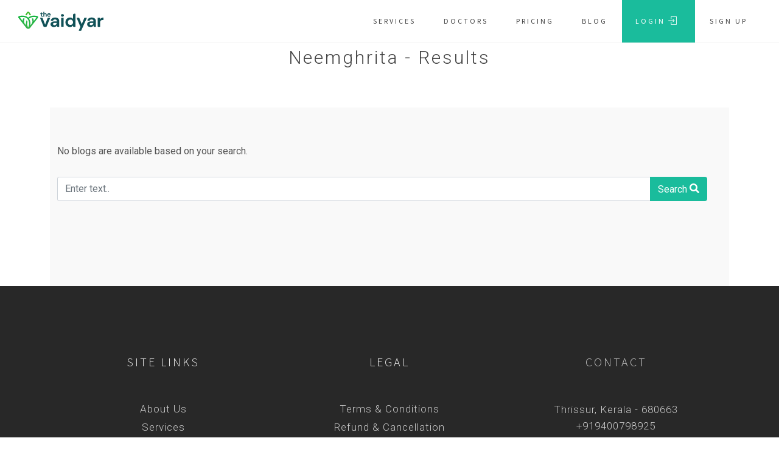

--- FILE ---
content_type: text/html;charset=UTF-8
request_url: https://thevaidyar.com/ayurveda/tag/NeemGhrita
body_size: 8845
content:
<!DOCTYPE html> <html dir="ltr" lang="en-US"> <head> <meta http-equiv="content-type" content="text/html; charset=utf-8" /> <meta name="author" content="thevaidar" /> <title>NeemGhrita Search Results | Ayurveda Online Consultation and Appointments - thevaidyar.com</title> <meta name="description" content="Ayurveda doctors and experts from Kerala providing health guidance to improve your life and health."/> <meta name="k1" content="Ayurveda"/> <meta name="k2" content="Vaidya"/> <meta name="k3" content="Consultation"/> <meta name="k4" content="Kerala"/> <!-- Stylesheets ============================================= --> <link href="https://fonts.googleapis.com/css?family=Source+Sans+Pro:300,400,600,700|Roboto:300,400,500,700&display=swap" rel="stylesheet" type="text/css" /> <link rel="stylesheet" href="/css-092021/bootstrap.css" type="text/css" /> <link rel="stylesheet" href="/css-092021/style.css" type="text/css" /> <!-- One Page Module Specific Stylesheet --> <link rel="stylesheet" href="/one-page/onepage.css" type="text/css" /> <!-- / --> <link rel="stylesheet" href="/css-092021/dark.css" type="text/css" /> <link rel="stylesheet" href="/css-092021/font-icons.css" type="text/css" /> <link rel="stylesheet" href="/one-page/css/et-line.css" type="text/css" /> <link rel="stylesheet" href="/css-092021/animate.css" type="text/css" /> <link rel="stylesheet" href="/css-092021/magnific-popup.css" type="text/css" /> <link rel="stylesheet" href="/one-page/css/fonts.css" type="text/css" /> <link rel="stylesheet" href="/css-092021/custom.css" type="text/css" /> <meta name="viewport" content="width=device-width, initial-scale=1" /> <style> body:not(.device-xs) .price-block:first-child { border-top-left-radius: 6px; border-bottom-left-radius: 6px; } body:not(.device-xs) .price-block:last-child { border-top-right-radius: 6px; border-bottom-right-radius: 6px; border-left: 1px solid #EEE; } .price-block-wrap { border-radius: 6px; box-shadow: 0 10px 40px rgba(14,72,119, 0.2); } #op-plan-subscription-from button, #op-plan-subscription-from input { border-radius: 6px; } .price-block { background-color: #FFF; transition: all .3s ease; } .price-block:hover, .price-block.checked { background-color: #F8F9FA; } .op-plan-subscription-from-processing .form-process { display: block; top: 0; left: 0; cursor: default; } .price-tenure { font-size: 16px; color: #AAA !important; text-transform: none; font-weight: 400; } </style> </head> <body class="stretched" data-loader="11" data-loader-color="#543456"> <!-- Document Wrapper ============================================= --> <div id="wrapper" class="clearfix"> <!-- Header============================================= --> <header id="header" class="full-header transparent-header border-full-header header-size-custom" data-sticky-shrink="false"> <div id="header-wrap"> <div class="container"> <div class="header-row"> <!-- Logo ============================================= --> <div id="logo"> <a href="/" class="standard-logo" data-dark-logo="/images-092021/logo-dark.svg"><img src="/images-092021/logo.svg" alt="Online Consultation & Health Advice From Kerala Doctors"></a> <a href="/" class="retina-logo" data-dark-logo="/images-092021/logo-dark@2x.svg"><img src="/images-092021/logo@2x.svg" alt="Online Consultation & Health Advice From Kerala Doctors"></a> </div><!-- #logo end --> <div id="primary-menu-trigger"> <svg class="svg-trigger" viewBox="0 0 100 100"><path d="m 30,33 h 40 c 3.722839,0 7.5,3.126468 7.5,8.578427 0,5.451959 -2.727029,8.421573 -7.5,8.421573 h -20"></path><path d="m 30,50 h 40"></path><path d="m 70,67 h -40 c 0,0 -7.5,-0.802118 -7.5,-8.365747 0,-7.563629 7.5,-8.634253 7.5,-8.634253 h 20"></path></svg> </div> <!-- Primary Navigation ============================================= --> <nav class="primary-menu"> <ul class="one-page-menu menu-container" data-easing="easeInOutExpo" data-speed="1250" data-offset="65"> <!-- <li class="menu-item"> <a href="/ayurveda/marketplace" class="menu-link" ><div>SHOP</div></a> </li> --> <li class="menu-item"> <a href="/service/online-consultation" class="menu-link" ><div>SERVICES</div></a> </li> <li class="menu-item"> <a href="/doctors/all-specialists" class="menu-link" ><div>DOCTORS</div></a> </li> <li class="menu-item"> <a href="/service/pricing" class="menu-link" ><div>PRICING</div></a> </li> <li class="menu-item"> <a href="/blogs/index-page" class="menu-link" ><div>BLOG</div></a> </li> <li class="menu-item"> <a href="/login" class="menu-link" style="background-color: #1ABC9C;color:#ffffff">Login <i class="icon-line2-login"></i></a> </li> <li class="menu-item"> <a href="/signup" class="menu-link" ><div>Sign Up</div></a> </li> </ul> </nav><!-- #primary-menu end --> </div> </div> </div> <div class="header-wrap-clone"></div> </header><!-- #header end --> <!-- Start the content --> <div class="container"> <h2 class="text-center fw-light ls3 font-body">Neemghrita - Results</h2> <div class="section mb-0"> <div class="container clearfix"> <div class="row posts-md mt-0 col-mb-50 mb-0"> <p>No blogs are available based on your search.</p> <div class="row posts-md mt-0 col-mb-50 mb-0"> <form id="top-search-form" action="/blogs/search/user-search-content" method="post"> <div class="input-group"> <input type="text" class="form-control" name="q" value="" placeholder="Enter text.." autocomplete="off" maxlength="40"> <button type="submit" class="btn btn-xs btn-hover-fill" style="background-color: #1ABC9C;color:#ffffff">Search <i class="icon-search"></i></button> </div> </form> </div> </div> </div> </div> </div> <!-- End the content --> <!-- Footer ============================================= --> <footer id="footer" class="dark border-0"> <div class="container center"> <div class="footer-widgets-wrap"> <div class="row mx-auto clearfix"> <div class="col-md-4"> <div class="widget clearfix"> <h4>Site Links</h4> <ul class="list-unstyled footer-site-links mb-0"> <li><a href="/about-us">About Us</a></li> <li><a href="/service/online-consultation">Services</a></li> <li><a href="/blogs/index-page">Blogs</a></li> <li><a href="/service/pricing">Pricing</a></li> <li><a href="/careers">Careers</a></li> <li><a href="/contact-us">Contact Us</a></li> </ul> </div> </div> <div class="col-md-4"> <div class="widget clearfix"> <h4>Legal</h4> <ul class="list-unstyled footer-site-links mb-0"> <li><a href="/terms-and-condition">Terms & Conditions</a></li> <li><a href="/refund-and-cancellation">Refund & Cancellation</a></li> <li><a href="/privacy">Privacy</a></li> </ul> </div> </div> <div class="col-md-4"> <div class="widget clearfix"> <h4><a href="/contact-us" target="_blank">Contact</a></h4> <p class="lead">Thrissur, Kerala - 680663<br/>+919400798925<br/><br/>info@thevaidyar.com<br/>thevaidyar@gmail.com<br/><a href="/contact-us" target="_blank">more info...</a></p> <div class="center topmargin-sm"> <a href="https://www.facebook.com/Thevaidyar" target="_blank" class="social-icon inline-block border-0 si-small si-facebook" title="Facebook"> <i class="icon-facebook"></i> <i class="icon-facebook"></i> </a> <a href="https://twitter.com/thevaidyar" target="_blank" class="social-icon inline-block border-0 si-small si-twitter" title="Twitter"> <i class="icon-twitter"></i> <i class="icon-twitter"></i> </a> <a href="https://www.instagram.com/thevaidyar" target="_blank" class="social-icon inline-block border-0 si-small si-instagram" title="Instagram"> <i class="icon-line-instagram"></i> <i class="icon-line-instagram"></i> </a> <a href="https://in.pinterest.com/thevaidyar/" target="_blank" class="social-icon inline-block border-0 si-small si-pinterest" title="Pinterest"> <i class="icon-pinterest"></i> <i class="icon-pinterest"></i> </a> <a href="https://www.youtube.com/thevaidyar" target="_blank" class="social-icon inline-block border-0 si-small si-pinterest" title="youtube"> <i class="icon-youtube"></i> <i class="icon-youtube"></i> </a> </div> </div> </div> </div> </div> </div> <div id="copyrights"> <div class="container center clearfix" style="color:#ffffff"> Copyrights <a href="http://www.elcanos.com" target="_blank">elcanos tech Pvt Ltd</a> 2026 | All Rights Reserved </div> </div> </footer><!-- #footer end --> <!-- Global site tag (gtag.js) - Google Analytics --> <script async src="https://www.googletagmanager.com/gtag/js?id=UA-170088629-1"></script> <script> window.dataLayer = window.dataLayer || []; function gtag(){dataLayer.push(arguments);} gtag('js', new Date()); gtag('config', 'UA-170088629-1'); </script> </div><!-- #wrapper end --> <!-- Go To Top ============================================= --> <div id="gotoTop" class="icon-angle-up"></div> <!-- JavaScripts ============================================= --> <script src="/js-092021/jquery.js"></script> <script src="/js-092021/plugins.min.js"></script> <!-- Footer Scripts ============================================= --> <script src="/js-092021/functions.js"></script> </body> </html>

--- FILE ---
content_type: text/css
request_url: https://thevaidyar.com/one-page/onepage.css
body_size: 15347
content:
/* ----------------------------------------------------------------
	CSS Specific to the One Page Module

	Some of the CSS Codes have been modified from the Original
	style.css File to match the Minimal Styling of this Module

	Version: 6.4.2
-----------------------------------------------------------------*/

/* Custom Header Size
-----------------------------------------------------------------*/
.header-size-custom #logo img {
	height: 70px;
}

@media (min-width: 992px) {

	.header-size-custom .header-wrap-clone {
		height: calc( 70px + 1px );
	}

	#header.header-size-custom + .include-header {
		margin-top: calc( -70px - 2px );
	}

	.header-size-custom .menu-container > .menu-item > .menu-link {
		padding-top: 24px;
		padding-bottom: 24px;
	}

}

@media (min-width: 992px) {

	/* ----------------------------------------------------------------------------
		Header
	---------------------------------------------------------------------------- */

	#header.full-header.transparent-header,
	#header.full-header.transparent-header:not(.border-full-header):not(.sticky-header) #header-wrap {
		border-bottom-color: transparent !important;
	}

	#header.full-header:not(.border-full-header):not(.sticky-header) #header-wrap { border-bottom-color: transparent; }

	#header.full-header.transparent-header.border-full-header #header-wrap { border-bottom-color: rgba(0,0,0,0.05); }

	.dark #header.full-header.transparent-header.border-full-header #header-wrap,
	#header.dark.full-header.transparent-header.border-full-header #header-wrap { border-bottom-color: rgba(255,255,255,0.15); }

	#header.full-header #logo { border-right: 0; }

	#header.full-header .primary-menu > .menu-container {
		padding-right: 0;
		margin-right: 0;
		border-right: 0;
	}

	#header.show-on-sticky #header-wrap {
		opacity: 0;
		pointer-events: none;
	}

	#header.show-on-sticky.sticky-header #header-wrap {
		opacity: 1;
		pointer-events: auto;
	}


	/* Sticky Header
	---------------------------------------------------------------------------- */

	#header.sticky-header #header-wrap,
	#header.full-header.border-full-header.sticky-header #header-wrap {
		box-shadow: none;
		border-bottom: 1px solid #F5F5F5 !important;
		-webkit-backface-visibility: hidden;
	}

	.dark #header.sticky-header #header-wrap,
	.dark #header.full-header.border-full-header.sticky-header #header-wrap {
		border-bottom-color: rgba(255,255,255,0.1) !important;
	}


	/* Side Header
	---------------------------------------------------------------------------- */

	.side-header #header-wrap { width: 300px !important; }

	/* Primary Menu
	---------------------------------------------------------------------------- */

	.primary-menu .menu-container .menu-link {
		padding-left: 22px;
		padding-right: 22px;
		font-size: 12px;
		font-weight: 400;
		letter-spacing: 3px;
	}

}


/* Side Panel
---------------------------------------------------------------------------- */

body.side-push-panel.stretched #header .container { right: 0; }

body.side-push-panel.side-panel-open.stretched #header .container { right: 300px; }

body.side-panel-left.side-push-panel.stretched #header .container {
	left: 0;
	right: auto;
}

body.side-panel-left.side-push-panel.side-panel-open.stretched #header .container { left: 300px; }


/* ----------------------------------------------------------------------------
	Page Section
---------------------------------------------------------------------------- */

.page-section { padding: 70px 0; }


/* ----------------------------------------------------------------------------
	Heading Block
---------------------------------------------------------------------------- */

.heading-block h2 {
	font-weight: 500;
	letter-spacing: 3px;
	font-family: 'Roboto', sans-serif;
}


/* ----------------------------------------------------------------------------
	Portfolio Description
---------------------------------------------------------------------------- */

.bg-overlay .portfolio-desc h3 {
	font-size: 22px;
	font-weight: 300;
	text-transform: uppercase;
	letter-spacing: 2px;
}

.bg-overlay .portfolio-desc h3 a {
	color: #333 !important;
	text-shadow: none;
}

.bg-overlay .portfolio-desc span {
	margin-top: 12px;
	text-transform: uppercase;
	font-size: 14px;
	letter-spacing: 1px;
	font-weight: 300;
}

.bg-overlay .portfolio-desc span a {
	color: #999 !important;
	text-shadow: none;
}


/**/

.op-gradient-icon {
	background: rgb(131,58,180);
	background: linear-gradient(90deg, rgba(131,58,180,1) 0%, rgba(253,29,29,1) 50%, rgba(252,176,69,1) 100%);
	-webkit-background-clip: text;
	-webkit-text-fill-color: transparent;
}


/* ----------------------------------------------------------------------------
	Buttons
---------------------------------------------------------------------------- */

.button.button-border {
	font-weight: 400;
	letter-spacing: 2px;
	font-size: 13px;
}

.button.button-border.button-large {
	font-size: 15px;
}

.button.button-border.button-light {
	border-color: #F9F9F9;
	color: #F9F9F9;
}

.button.button-border.button-light:hover {
	background-color: #F9F9F9;
	color: #333;
	text-shadow: none;
}


/* Blog
---------------------------------------------------------------------------- */

.posts-md .entry-title h3 {
	font-size: 1.375rem;
	letter-spacing: 0;
}


/* More Link
---------------------------------------------------------------------------- */

.more-link {
	font-weight: 400;
	border-bottom-width: 1px;
	font-style: normal;
}

.more-link i.icon-angle-right {
	position: relative;
	top: 2px;
	margin-left: 3px;
}


.link-border {
	font-weight: 600;
	border-bottom: 3px solid #1ABC9C;
	-webkit-transition: all .3s ease;
	-o-transition: all .3s ease;
	transition: all .3s ease;
}

.link-border:hover { border-color: #FFF; }


/* ----------------------------------------------------------------------------
	Team & Testimonials
---------------------------------------------------------------------------- */

.team-title h4 {
	font-weight: 600;
	font-size: 17px;
	letter-spacing: 2px;
}

.team-title span {
	font-style: normal;
	color: #999;
	text-transform: uppercase;
	font-size: 14px;
	letter-spacing: 1px;
	margin-top: 2px;
}

.team-social-icons {
	position: absolute;
	width: 100%;
	bottom: 20px;
}

.parallax .fslider * { -webkit-backface-visibility: hidden !important; }

.parallax .fslider .flex-control-paging * { -webkit-backface-visibility: visible !important; }

.parallax .testimonial .testi-content p {
	line-height: 1.6 !important;
	font-size: 24px;
	letter-spacing: 1px;
	font-weight: 300;
	font-family: 'Source Sans Pro', sans-serif;
	font-style: normal;
}

.parallax .testimonial .testi-meta {
	margin-top: 20px;
	font-size: 15px;
	letter-spacing: 2px;
	font-weight: 500;
}

.parallax .testimonial .testi-meta span {
	font-weight: 300;
	font-size: 14px;
	letter-spacing: 1px;
}


/* Border Form Design
---------------------------------------------------------------------------- */

.border-form-control {
	height: 48px;
	padding: 8px 4px;
	font-size: 21px;
	letter-spacing: 1px;
	background-color: transparent !important;
	border-top: transparent;
	border-right: transparent;
	border-left: transparent;
	border-bottom-width: 1px;
	font-family: 'Source Sans Pro', sans-serif;
}

.border-form-control::-moz-placeholder { font-weight: 300; }
.border-form-control:-ms-input-placeholder { font-weight: 300; }
.border-form-control::-webkit-input-placeholder { font-weight: 300; }

textarea.border-form-control {
	resize: none;
	overflow: hidden;
	word-wrap: break-word;
}


/* ----------------------------------------------------------------------------
	Helper CSS Styles
---------------------------------------------------------------------------- */

.font-body { font-family: 'Roboto', sans-serif !important; }

.font-primary { font-family: 'Source Sans Pro', sans-serif !important; }



/* ----------------------------------------------------------------------------
	Footer Widgets
---------------------------------------------------------------------------- */

#footer .widget { padding: 30px 0; }

#footer .widget > h4 {
	margin-bottom: 50px;
	font-size: 20px;
	font-weight: 300;
	letter-spacing: 3px;
	text-transform: uppercase;
}



#footer .widget ul.footer-site-links li {
	margin: 5px 0;
	font-size: 17px;
	letter-spacing: 1px;
	font-weight: 300;
}


#footer .widget .form-control { text-align: center; }

.widget p.lead {
	font-size: 17px;
	letter-spacing: 1px;
	line-height: 1.6;
}


/* ----------------------------------------------------------------------------
	Services Grid
---------------------------------------------------------------------------- */

.grid-border { overflow: hidden; }

.grid-border [class^=col-]:before,
.grid-border [class^=col-]:after {
	content: '';
	position: absolute;
}

.grid-border [class^=col-]:before {
	height: 100%;
	top: 0;
	left: -1px;
	border-left: 1px solid rgba(0,0,0,0.05);
}

.grid-border [class^=col-]:after {
	width: 100%;
	height: 0;
	top: auto;
	left: 0;
	bottom: -1px;
	border-bottom: 1px solid rgba(0,0,0,0.05);
}

.dark .grid-border [class^=col-]:before,
.dark .grid-border [class^=col-]:after { border-color: rgba(255,255,255,0.05); }


/* ----------------------------------------------------------------------------
	One Page Module: Slider Specifics
---------------------------------------------------------------------------- */

.one-page-arrow i {
	-webkit-animation-duration: 1.5s !important;
	animation-duration: 1.5s !important;
}


/* Large One Word in Slider
---------------------------------------------------------------------------- */

.opm-large-word { font-size: 116px; }

.device-md .opm-large-word { font-size: 96px; }

.device-sm .opm-large-word { font-size: 72px; }

.device-xs .opm-large-word { font-size: 54px; }


/* Medium One Word in Slider
---------------------------------------------------------------------------- */

.opm-medium-word { font-size: 96px; }

.device-md .opm-medium-word { font-size: 80px; }

.device-sm .opm-medium-word { font-size: 60px; }

.device-xs .opm-medium-word { font-size: 48px; }


/* Medium Before Heading
---------------------------------------------------------------------------- */

.before-heading.opm-medium {
	font-size: 30px;
	font-style: normal;
	margin: 0 0 0 5px;
	line-height: 1;
	letter-spacing: 12px;
}

.device-md .before-heading.opm-medium { font-size: 22px; }

.device-sm .before-heading.opm-medium { font-size: 18px; }

.device-xs .before-heading.opm-medium { font-size: 14px; }


/* Large Counter in Slider
---------------------------------------------------------------------------- */

.opm-large-counter {
	font-size: 480px;
	color: #F2F2F2;
	line-height: 1;
}

.device-md .opm-large-counter { font-size: 360px; }

.device-sm .opm-large-counter { font-size: 220px; }

.device-xs .opm-large-counter { font-size: 150px; }


/* Slider Grid Blocks
---------------------------------------------------------------------------- */

.videoplay-on-hover h2 {
	font-size: 40px;
	font-weight: bold;
}

.device-sm .videoplay-on-hover h2 { font-size: 32px; }

.device-xs .videoplay-on-hover h2 { font-size: 26px; }



/* Content Switch
---------------------------------------------------------------------------- */


.con-switch {
	position: relative;
	display: block;
	overflow: hidden;
	-webkit-backface-visibility: hidden;
}

.con-switch .con-default,
.con-switch .con-show {
	display: block;
	opacity: 1;
	-webkit-transition: opacity .4s ease;
	-o-transition: opacity .4s ease;
	transition: opacity .4s ease;
}

.con-switch .con-show {
	position: absolute;
	opacity: 0;
	width: 100%;
	height: 100%;
	top: 0;
	left: 0;
	z-index: 1;
	text-align: center;
}

.con-switch:hover .con-show { opacity: 1; }

.con-switch:hover .con-default { opacity: 0; }



/* Hero Video Play Event
---------------------------------------------------------------------------- */

.big-video-button {
	display: inline-block;
	width: 64px;
	height: 64px;
	line-height: 64px;
	border-radius: 50%;
	background-color: #333;
	color: #F5F5F5 !important;
	font-size: 24px;
	text-align: center;
	text-shadow: 1px 1px 1px rgba(0,0,0,0.1);
	opacity: 1;
	-webkit-transition: opacity .3s ease;
	-o-transition: opacity .3s ease;
	transition: opacity .3s ease;
}

.big-video-button:hover { opacity: 0.9; }

.dark .big-video-button,
.big-video-button.dark {
	background-color: #F5F5F5;
	color: #333 !important;
	text-shadow: none;
}

.big-video-button i:nth-of-type(1) {
	position: relative;
	left: 3px;
}

.big-video-button i:nth-of-type(2),
.big-video-button.video-played i:nth-of-type(1) { display: none; }

.big-video-button.video-played i:nth-of-type(2) { display: block; }

.big-video-button.video-played { opacity: 0.1; }

#slider:hover .big-video-button.video-played { opacity: 1; }


.slider-caption h2 {
	font-size: 78px;
	letter-spacing: 3px;
	text-transform: lowercase;
}

.slider-caption p {
	font-weight: 300;
	text-transform: lowercase;
	font-size: 26px;
	line-height: 1.8;
	max-width: 600px;
	margin-top: 50px;
	margin-left: auto;
	margin-right: auto;
}



.testimonials-lg { overflow: visible; }

.testimonials-lg:before {
	position: absolute;
	top: -20px;
	left: -30px;
	content: "“";
	color: rgba(0,0,0,0.07);
	font-size: 144px;
	line-height: 1;
	font-family: 'Passion One';
}

.testimonials-lg .testi-content p {
	font-size: 26px;
	line-height: 1.6;
	font-style: normal;
	font-weight: 300;
	font-family: 'Roboto', sans-serif;
	color: #111;
}

.testimonials-lg .testi-content p:before,
.testimonials-lg .testi-content p:after { content:''; }

.testimonials-lg .testi-meta {
	font-size: 14px;
	font-weight: 400;
	margin-top: 30px;
	color: #999;
}

.testimonials-lg .testi-meta span {
	font-size: 13px;
	font-weight: 300;
	color: #BBB;
}



/* ----------------------------------------------------------------------------
	Dark
---------------------------------------------------------------------------- */


.dark #header.sticky-header #header-wrap,
#header.sticky-header.dark #header-wrap { border-bottom-color: rgba(255,255,255,0.1) !important; }


/* ----------------------------------------------------------------------------
	Responsive
---------------------------------------------------------------------------- */


@media (max-width: 991px) {

	#header.transparent-header:not(.sticky-header) #header-wrap {
		background-color: #FFF;
		border-bottom: 1px solid #EEE;
	}

	#header.transparent-header.dark:not(.sticky-header) #header-wrap {
		background-color: #333;
		border-bottom-color: rgba(255,255,255,0.1) !important;
	}

	.dark #header.transparent-header #header-wrap,
	.dark #header.semi-transparent #header-wrap,
	#header.dark.transparent-header #header-wrap,
	#header.dark.semi-transparent #header-wrap {
		background-color: #333;
		border-bottom-color: rgba(255,255,255,0.1);
	}

}



--- FILE ---
content_type: image/svg+xml
request_url: https://thevaidyar.com/images-092021/logo@2x.svg
body_size: 12345
content:
<svg width="200" height="100" viewBox="0 0 160 36" fill="none" xmlns="http://www.w3.org/2000/svg">
<path d="M18.2785 2.73965C18.3864 2.55941 18.5542 2.53538 18.6381 2.53538C18.722 2.53538 18.8898 2.55941 18.9977 2.73965L21.6226 7.00534C22.6534 6.36849 24.0557 6.12817 24.0557 6.12817L21.1431 1.40587C20.6038 0.528705 19.6689 0 18.6381 0C17.6073 0 16.6724 0.528705 16.1211 1.40587L13.2205 6.11616C13.2205 6.11616 14.9464 6.39252 15.6416 7.01736L18.2785 2.73965Z" fill="url(#paint0_linear)"/>
<path d="M37.1563 9.5047C36.9286 8.84382 36.4252 8.36318 35.8019 8.20697C32.9732 7.48601 25.8296 6.21231 20.4599 9.85316C19.8367 10.2737 19.2613 10.7423 18.734 11.2711C18.2425 10.7784 17.7032 10.3338 17.1159 9.92526C15.7015 8.95196 10.4277 5.94796 1.48623 8.20697C0.862958 8.37519 0.347564 8.85583 0.131817 9.5047C-0.119887 10.2377 -2.78782e-05 11.0548 0.455437 11.6436L14.9704 30.4006C15.8573 31.5421 17.1878 32.203 18.6381 32.203C20.0884 32.203 21.4188 31.5421 22.3058 30.4006L36.8327 11.6436C37.2882 11.0548 37.408 10.2377 37.1563 9.5047ZM18.5901 29.6556C18.5781 29.6556 18.5781 29.6556 18.5662 29.6556C17.032 26.7357 16.5765 24.1763 17.02 20.968C17.0919 20.4753 17.1758 19.9947 17.2717 19.5381C17.3316 19.2377 17.3196 18.9373 17.2237 18.6489C16.996 17.952 16.6844 17.1829 16.2409 16.4379C16.0611 16.1375 15.5936 16.1856 15.4858 16.5221C15.0423 17.7717 14.7187 19.1295 14.5149 20.6195C14.2752 22.4219 14.2632 24.0681 14.5269 25.6662L12.3814 22.8905L12.3934 22.8785C10.4277 20.0548 10.2 16.4139 11.7462 13.3979C11.866 13.1576 11.7462 12.8572 11.4945 12.7851C11.039 12.6529 10.5596 12.5568 10.0322 12.4967C9.64863 12.4486 9.28906 12.6649 9.13324 13.0134C8.52196 14.4433 8.22231 15.9693 8.19834 17.4954L3.20021 11.0548C3.00844 10.8024 3.14028 10.4299 3.45192 10.3699C5.15392 10.0574 7.76685 9.733 10.4397 10.0935C10.6435 10.1175 10.8472 10.1536 11.039 10.1896C11.1469 10.2136 11.2667 10.2377 11.3746 10.2617C11.5544 10.2978 11.7222 10.3458 11.902 10.3819C12.0578 10.4179 12.2136 10.454 12.3575 10.502C12.4653 10.5381 12.5732 10.5621 12.6811 10.5982C12.9088 10.6703 13.1485 10.7424 13.3763 10.8385C13.3882 10.8505 13.4122 10.8505 13.4242 10.8625C14.2033 11.1629 14.9704 11.5354 15.6775 12.0281C16.1929 12.3885 16.6724 12.7971 17.1159 13.2537C17.1039 13.2657 18.0508 14.4433 18.5662 15.2964C19.3093 16.6062 19.7767 18.0962 20.0284 19.3458C20.1363 19.8625 20.2202 20.3912 20.2801 20.944C20.5918 23.8158 19.9685 27.0241 18.5901 29.6556ZM34.0879 11.0548L29.0778 17.5314C29.0658 16.0174 28.7662 14.4913 28.1549 13.0614C27.9991 12.701 27.6275 12.4847 27.244 12.5448C26.7286 12.6168 26.2491 12.725 25.8056 12.8572C25.542 12.9293 25.4341 13.2297 25.5539 13.47C27.0762 16.474 26.8364 20.1028 24.8827 22.9026L24.8947 22.9146L22.5095 25.9907C22.8691 24.2003 22.965 22.3859 22.7732 20.6556C22.6294 19.4179 22.4016 18.2764 22.09 17.207C22.09 17.195 22.09 17.1709 22.078 17.1469C21.8623 16.3178 21.4068 14.7917 20.3281 13.2537C20.376 13.2056 20.436 13.1576 20.4839 13.1095C20.5199 13.0735 20.5558 13.0494 20.5798 13.0134C20.9753 12.6289 21.4068 12.2684 21.8623 11.956C23.9478 10.5501 26.4409 10.0454 28.7302 9.96131C28.7422 9.96131 28.7542 9.96131 28.7662 9.96131C30.7199 9.88921 32.5297 10.1295 33.8122 10.3699C34.1359 10.4299 34.2797 10.8024 34.0879 11.0548Z" fill="url(#paint1_linear)"/>
<path d="M47.5601 28.0574L41.1117 12.1361C40.9559 11.7636 41.2435 11.3551 41.651 11.3551H45.055C45.2948 11.3551 45.5105 11.4993 45.5944 11.7276L50.4127 24.2603L55.2431 11.7276C55.327 11.4993 55.5427 11.3551 55.7824 11.3551H59.1864C59.594 11.3551 59.8816 11.7636 59.7258 12.1482L53.2414 28.0694C53.1575 28.2857 52.9418 28.4299 52.7021 28.4299H48.0875C47.8597 28.4179 47.644 28.2737 47.5601 28.0574Z" fill="#105157"/>
<path d="M67.0851 28.8384C65.5989 28.8384 64.3763 28.5981 63.4294 28.1295C62.4825 27.6609 61.7754 27.036 61.3079 26.255C60.8405 25.474 60.6127 24.6088 60.6127 23.6716C60.6127 22.0854 61.236 20.7997 62.4945 19.8144C63.753 18.8291 65.6228 18.3364 68.1399 18.3364H72.5267V17.9279C72.5267 16.7623 72.1911 15.8972 71.5199 15.3444C70.8487 14.7917 70.0097 14.5153 69.0149 14.5153C68.1159 14.5153 67.3248 14.7316 66.6416 15.1522C66.0783 15.5127 65.6948 16.0053 65.491 16.6542C65.4191 16.8825 65.1913 17.0387 64.9516 17.0387H61.7154C61.3439 17.0387 61.0682 16.7023 61.1401 16.3418C61.3319 15.3925 61.7154 14.5394 62.3147 13.7944C63.0459 12.8812 63.9928 12.1722 65.1554 11.6796C66.2941 11.1869 67.6005 10.9346 69.0388 10.9346C71.4959 10.9346 73.4377 11.5474 74.852 12.761C76.2663 13.9746 76.9735 15.6929 76.9735 17.9279V27.8531C76.9735 28.1655 76.7098 28.4299 76.3982 28.4299H73.9291C73.2938 28.4299 72.7664 27.9132 72.7664 27.2884L72.7545 25.6782C72.2391 26.5914 71.5319 27.3485 70.609 27.9493C69.6981 28.538 68.5234 28.8384 67.0851 28.8384ZM68.0919 25.3898C69.3625 25.3898 70.3573 24.9813 71.0645 24.1522C71.7716 23.3231 72.2151 22.3017 72.4069 21.0881H68.6073C67.4207 21.0881 66.5817 21.3044 66.0663 21.725C65.5509 22.1455 65.2992 22.6742 65.2992 23.287C65.2992 23.9479 65.5509 24.4646 66.0663 24.8371C66.5817 25.2096 67.2529 25.3898 68.0919 25.3898Z" fill="#105157"/>
<path d="M82.9305 9.48062C82.1155 9.48062 81.4562 9.2403 80.9289 8.75966C80.4015 8.27902 80.1498 7.6662 80.1498 6.93322C80.1498 6.20025 80.4135 5.59945 80.9289 5.13082C81.4562 4.6622 82.1155 4.42188 82.9305 4.42188C83.7456 4.42188 84.4048 4.6622 84.9322 5.13082C85.4595 5.59945 85.7112 6.20025 85.7112 6.93322C85.7112 7.6662 85.4476 8.27902 84.9322 8.75966C84.4048 9.2403 83.7336 9.48062 82.9305 9.48062ZM80.7011 27.8531V11.9199C80.7011 11.6075 80.9648 11.3431 81.2765 11.3431H84.5726C84.8962 11.3431 85.1479 11.5954 85.1479 11.9199V27.8411C85.1479 28.1535 84.8842 28.4179 84.5726 28.4179H81.2765C80.9528 28.4179 80.7011 28.1655 80.7011 27.8531Z" fill="#105157"/>
<path d="M97.0619 28.8384C95.4318 28.8384 93.9815 28.4539 92.711 27.6729C91.4285 26.8918 90.4217 25.8224 89.6786 24.4766C88.9355 23.1188 88.5639 21.5808 88.5639 19.8625C88.5639 18.1442 88.9355 16.6061 89.6786 15.2723C90.4217 13.9266 91.4285 12.8812 92.711 12.1001C93.9815 11.3311 95.4318 10.9466 97.0619 10.9466C98.3564 10.9466 99.4951 11.1869 100.478 11.6675C101.449 12.1482 102.24 12.8211 102.851 13.6983V6.08009C102.851 4.81841 103.894 3.78503 105.176 3.78503H106.735C107.058 3.78503 107.31 4.03737 107.31 4.3618V27.8531C107.31 28.1655 107.046 28.4299 106.735 28.4299H104.038C103.414 28.4299 102.899 27.9372 102.875 27.3124L102.839 25.9786C102.288 26.7356 101.545 27.3965 100.634 27.9733C99.7108 28.5501 98.5242 28.8384 97.0619 28.8384ZM97.9968 24.9813C99.4351 24.9813 100.61 24.5007 101.533 23.5514C102.444 22.6021 102.911 21.3765 102.911 19.8865C102.911 18.3965 102.456 17.1709 101.533 16.2216C100.61 15.2724 99.4351 14.7917 97.9968 14.7917C96.5825 14.7917 95.4079 15.2603 94.4849 16.1976C93.562 17.1348 93.0946 18.3485 93.0946 19.8505C93.0946 21.3404 93.562 22.5661 94.4849 23.5394C95.4079 24.5007 96.5825 24.9813 97.9968 24.9813Z" fill="#105157"/>
<path d="M113.65 35.1829L116.755 28.4179L116.227 27.2764L109.839 12.1362C109.683 11.7637 109.959 11.3431 110.378 11.3431H113.95C114.19 11.3431 114.406 11.4873 114.489 11.7036L119.188 23.3592L124.09 11.7036C124.186 11.4873 124.39 11.3552 124.63 11.3552H128.093C128.513 11.3552 128.789 11.7757 128.621 12.1602L118.169 35.6516C118.073 35.8558 117.87 36 117.642 36H114.19C113.758 36 113.483 35.5674 113.65 35.1829Z" fill="#105157"/>
<path d="M135.812 28.8384C134.326 28.8384 133.104 28.5981 132.157 28.1295C131.21 27.6609 130.503 27.036 130.035 26.255C129.568 25.474 129.34 24.6088 129.34 23.6716C129.34 22.0854 129.963 20.7997 131.222 19.8144C132.48 18.8291 134.35 18.3364 136.867 18.3364H141.254V17.9279C141.254 16.7623 140.918 15.8972 140.247 15.3444C139.576 14.7917 138.737 14.5153 137.742 14.5153C136.831 14.5153 136.052 14.7316 135.369 15.1522C134.806 15.5127 134.422 16.0053 134.218 16.6542C134.146 16.8825 133.919 17.0387 133.679 17.0387H130.443C130.071 17.0387 129.795 16.7023 129.867 16.3418C130.059 15.3925 130.443 14.5394 131.042 13.7944C131.773 12.8812 132.72 12.1722 133.883 11.6796C135.045 11.1869 136.34 10.9346 137.778 10.9346C140.235 10.9346 142.177 11.5474 143.591 12.761C145.006 13.9746 145.713 15.6929 145.713 17.9279V27.8531C145.713 28.1655 145.449 28.4299 145.137 28.4299H142.668C142.033 28.4299 141.506 27.9132 141.506 27.2884V25.6782C140.99 26.5914 140.283 27.3485 139.36 27.9493C138.425 28.538 137.251 28.8384 135.812 28.8384ZM136.819 25.3898C138.09 25.3898 139.085 24.9813 139.792 24.1522C140.499 23.3231 140.942 22.3017 141.134 21.0881H137.335C136.148 21.0881 135.309 21.3044 134.794 21.725C134.278 22.1455 134.027 22.6742 134.027 23.287C134.027 23.9479 134.278 24.4646 134.794 24.8371C135.309 25.2096 135.98 25.3898 136.819 25.3898Z" fill="#105157"/>
<path d="M149.249 27.8531V11.3551H152.461C153.096 11.3551 153.611 11.8598 153.623 12.4967L153.635 14.5634C154.259 13.458 155.11 12.5808 156.188 11.9319C157.111 11.3792 158.166 11.0547 159.365 10.9706C159.7 10.9466 160 11.211 160 11.5474V15.0561C160 15.3565 159.76 15.6088 159.461 15.6329C158.538 15.6929 156.704 15.8251 156.141 16.0534C155.373 16.3538 154.774 16.8705 154.343 17.6035C153.911 18.3365 153.695 19.3578 153.695 20.6676V27.8772C153.695 28.1896 153.432 28.4539 153.12 28.4539H149.824C149.5 28.4179 149.249 28.1656 149.249 27.8531Z" fill="#105157"/>
<path d="M44.1681 1.33374H42.8017C42.6938 1.33374 42.6099 1.41785 42.6099 1.51398L42.5979 2.97994H41.7349C41.6271 2.97994 41.5432 3.06405 41.5432 3.17219V4.3017C41.5432 4.40984 41.6271 4.49395 41.7349 4.49395H42.5979V7.08941C42.5979 7.91852 42.8017 8.49529 43.2092 8.83174C43.6167 9.15617 44.1441 9.32439 44.8153 9.32439H45.7862C45.894 9.32439 45.9779 9.24028 45.9779 9.13214V7.96658C45.9779 7.85844 45.894 7.77433 45.7862 7.77433H45.115C44.8273 7.77433 44.6235 7.72626 44.5037 7.63014C44.3958 7.53401 44.3359 7.35377 44.3359 7.0774V4.48194H45.8101C45.918 4.48194 46.0019 4.39783 46.0019 4.28968V3.16018C46.0019 3.05203 45.918 2.96792 45.8101 2.96792H44.3359V1.51398C44.3598 1.41785 44.2759 1.33374 44.1681 1.33374Z" fill="#105157"/>
<path d="M50.8442 2.82377C50.3768 2.82377 49.9573 2.9199 49.5977 3.12417C49.322 3.28038 49.0823 3.48465 48.8905 3.72497V0.384517C48.8905 0.276373 48.8066 0.192261 48.6988 0.192261H47.3204C47.2125 0.192261 47.1286 0.276373 47.1286 0.384517V9.10815C47.1286 9.21629 47.2125 9.30041 47.3204 9.30041H48.6988C48.8066 9.30041 48.8905 9.21629 48.8905 9.10815V6.04406C48.8905 5.50334 49.0344 5.08278 49.31 4.78238C49.5857 4.48198 49.9333 4.33779 50.3528 4.33779C50.7723 4.33779 51.0839 4.46996 51.2757 4.7223C51.4795 4.98665 51.5754 5.38318 51.5754 5.88786V9.10815C51.5754 9.21629 51.6593 9.30041 51.7671 9.30041H53.1335C53.2414 9.30041 53.3253 9.21629 53.3253 9.10815V5.74366C53.3253 4.80641 53.1096 4.07344 52.6781 3.58078C52.2466 3.07611 51.6233 2.82377 50.8442 2.82377Z" fill="#105157"/>
<path d="M60.4209 4.34977C60.1573 3.88114 59.7857 3.50864 59.3063 3.23228C58.8388 2.95591 58.2875 2.82373 57.6642 2.82373C57.005 2.82373 56.4296 2.96792 55.9502 3.25631C55.4588 3.54469 55.0752 3.94122 54.7996 4.44589C54.5239 4.95057 54.392 5.53935 54.392 6.18822C54.392 6.82507 54.5359 7.40184 54.8115 7.89449C55.0872 8.38715 55.4827 8.77166 55.9742 9.04803C56.4656 9.3244 57.0289 9.45657 57.6642 9.45657C58.1676 9.45657 58.635 9.36045 59.0306 9.18021C59.4261 8.99997 59.7737 8.73561 60.0494 8.41118C60.3251 8.08675 60.5288 7.71425 60.6367 7.31772C60.6367 7.31772 60.6726 7.20958 60.5648 7.20958C60.2531 7.20958 59.2703 7.20958 58.9706 7.20958C58.8628 7.20958 58.8628 7.25764 58.8628 7.25764C58.7669 7.47393 58.6111 7.65417 58.4073 7.78635C58.2035 7.91852 57.9518 7.99062 57.6402 7.99062C57.2327 7.99062 56.8851 7.85844 56.5974 7.60611C56.3337 7.36579 56.1779 7.04135 56.13 6.63281H60.7805L60.7925 6.5487C60.8045 6.44055 60.8045 6.33241 60.8165 6.23628C60.8165 6.14015 60.8285 6.04402 60.8285 5.9479C60.8165 5.35911 60.6846 4.83041 60.4209 4.34977ZM56.6933 4.6021C56.969 4.39783 57.3046 4.28969 57.6642 4.28969C58.0477 4.28969 58.3714 4.39783 58.6231 4.62613C58.8508 4.83041 58.9946 5.10678 59.0306 5.44322H56.1779C56.2618 5.07073 56.4416 4.79436 56.6933 4.6021Z" fill="#105157"/>
<defs>
<linearGradient id="paint0_linear" x1="18.8284" y1="-5.62734" x2="18.225" y2="32.2889" gradientUnits="userSpaceOnUse">
<stop stop-color="#43BF23"/>
<stop offset="1" stop-color="#37B34A"/>
</linearGradient>
<linearGradient id="paint1_linear" x1="18.8942" y1="-5.62623" x2="18.2909" y2="32.29" gradientUnits="userSpaceOnUse">
<stop stop-color="#00B738"/>
<stop offset="1" stop-color="#37B34A"/>
</linearGradient>
</defs>
</svg>


--- FILE ---
content_type: image/svg+xml
request_url: https://thevaidyar.com/images-092021/logo.svg
body_size: 12345
content:
<svg width="200" height="100" viewBox="0 0 160 36" fill="none" xmlns="http://www.w3.org/2000/svg">
<path d="M18.2785 2.73965C18.3864 2.55941 18.5542 2.53538 18.6381 2.53538C18.722 2.53538 18.8898 2.55941 18.9977 2.73965L21.6226 7.00534C22.6534 6.36849 24.0557 6.12817 24.0557 6.12817L21.1431 1.40587C20.6038 0.528705 19.6689 0 18.6381 0C17.6073 0 16.6724 0.528705 16.1211 1.40587L13.2205 6.11616C13.2205 6.11616 14.9464 6.39252 15.6416 7.01736L18.2785 2.73965Z" fill="url(#paint0_linear)"/>
<path d="M37.1563 9.5047C36.9286 8.84382 36.4252 8.36318 35.8019 8.20697C32.9732 7.48601 25.8296 6.21231 20.4599 9.85316C19.8367 10.2737 19.2613 10.7423 18.734 11.2711C18.2425 10.7784 17.7032 10.3338 17.1159 9.92526C15.7015 8.95196 10.4277 5.94796 1.48623 8.20697C0.862958 8.37519 0.347564 8.85583 0.131817 9.5047C-0.119887 10.2377 -2.78782e-05 11.0548 0.455437 11.6436L14.9704 30.4006C15.8573 31.5421 17.1878 32.203 18.6381 32.203C20.0884 32.203 21.4188 31.5421 22.3058 30.4006L36.8327 11.6436C37.2882 11.0548 37.408 10.2377 37.1563 9.5047ZM18.5901 29.6556C18.5781 29.6556 18.5781 29.6556 18.5662 29.6556C17.032 26.7357 16.5765 24.1763 17.02 20.968C17.0919 20.4753 17.1758 19.9947 17.2717 19.5381C17.3316 19.2377 17.3196 18.9373 17.2237 18.6489C16.996 17.952 16.6844 17.1829 16.2409 16.4379C16.0611 16.1375 15.5936 16.1856 15.4858 16.5221C15.0423 17.7717 14.7187 19.1295 14.5149 20.6195C14.2752 22.4219 14.2632 24.0681 14.5269 25.6662L12.3814 22.8905L12.3934 22.8785C10.4277 20.0548 10.2 16.4139 11.7462 13.3979C11.866 13.1576 11.7462 12.8572 11.4945 12.7851C11.039 12.6529 10.5596 12.5568 10.0322 12.4967C9.64863 12.4486 9.28906 12.6649 9.13324 13.0134C8.52196 14.4433 8.22231 15.9693 8.19834 17.4954L3.20021 11.0548C3.00844 10.8024 3.14028 10.4299 3.45192 10.3699C5.15392 10.0574 7.76685 9.733 10.4397 10.0935C10.6435 10.1175 10.8472 10.1536 11.039 10.1896C11.1469 10.2136 11.2667 10.2377 11.3746 10.2617C11.5544 10.2978 11.7222 10.3458 11.902 10.3819C12.0578 10.4179 12.2136 10.454 12.3575 10.502C12.4653 10.5381 12.5732 10.5621 12.6811 10.5982C12.9088 10.6703 13.1485 10.7424 13.3763 10.8385C13.3882 10.8505 13.4122 10.8505 13.4242 10.8625C14.2033 11.1629 14.9704 11.5354 15.6775 12.0281C16.1929 12.3885 16.6724 12.7971 17.1159 13.2537C17.1039 13.2657 18.0508 14.4433 18.5662 15.2964C19.3093 16.6062 19.7767 18.0962 20.0284 19.3458C20.1363 19.8625 20.2202 20.3912 20.2801 20.944C20.5918 23.8158 19.9685 27.0241 18.5901 29.6556ZM34.0879 11.0548L29.0778 17.5314C29.0658 16.0174 28.7662 14.4913 28.1549 13.0614C27.9991 12.701 27.6275 12.4847 27.244 12.5448C26.7286 12.6168 26.2491 12.725 25.8056 12.8572C25.542 12.9293 25.4341 13.2297 25.5539 13.47C27.0762 16.474 26.8364 20.1028 24.8827 22.9026L24.8947 22.9146L22.5095 25.9907C22.8691 24.2003 22.965 22.3859 22.7732 20.6556C22.6294 19.4179 22.4016 18.2764 22.09 17.207C22.09 17.195 22.09 17.1709 22.078 17.1469C21.8623 16.3178 21.4068 14.7917 20.3281 13.2537C20.376 13.2056 20.436 13.1576 20.4839 13.1095C20.5199 13.0735 20.5558 13.0494 20.5798 13.0134C20.9753 12.6289 21.4068 12.2684 21.8623 11.956C23.9478 10.5501 26.4409 10.0454 28.7302 9.96131C28.7422 9.96131 28.7542 9.96131 28.7662 9.96131C30.7199 9.88921 32.5297 10.1295 33.8122 10.3699C34.1359 10.4299 34.2797 10.8024 34.0879 11.0548Z" fill="url(#paint1_linear)"/>
<path d="M47.5601 28.0574L41.1117 12.1361C40.9559 11.7636 41.2435 11.3551 41.651 11.3551H45.055C45.2948 11.3551 45.5105 11.4993 45.5944 11.7276L50.4127 24.2603L55.2431 11.7276C55.327 11.4993 55.5427 11.3551 55.7824 11.3551H59.1864C59.594 11.3551 59.8816 11.7636 59.7258 12.1482L53.2414 28.0694C53.1575 28.2857 52.9418 28.4299 52.7021 28.4299H48.0875C47.8597 28.4179 47.644 28.2737 47.5601 28.0574Z" fill="#105157"/>
<path d="M67.0851 28.8384C65.5989 28.8384 64.3763 28.5981 63.4294 28.1295C62.4825 27.6609 61.7754 27.036 61.3079 26.255C60.8405 25.474 60.6127 24.6088 60.6127 23.6716C60.6127 22.0854 61.236 20.7997 62.4945 19.8144C63.753 18.8291 65.6228 18.3364 68.1399 18.3364H72.5267V17.9279C72.5267 16.7623 72.1911 15.8972 71.5199 15.3444C70.8487 14.7917 70.0097 14.5153 69.0149 14.5153C68.1159 14.5153 67.3248 14.7316 66.6416 15.1522C66.0783 15.5127 65.6948 16.0053 65.491 16.6542C65.4191 16.8825 65.1913 17.0387 64.9516 17.0387H61.7154C61.3439 17.0387 61.0682 16.7023 61.1401 16.3418C61.3319 15.3925 61.7154 14.5394 62.3147 13.7944C63.0459 12.8812 63.9928 12.1722 65.1554 11.6796C66.2941 11.1869 67.6005 10.9346 69.0388 10.9346C71.4959 10.9346 73.4377 11.5474 74.852 12.761C76.2663 13.9746 76.9735 15.6929 76.9735 17.9279V27.8531C76.9735 28.1655 76.7098 28.4299 76.3982 28.4299H73.9291C73.2938 28.4299 72.7664 27.9132 72.7664 27.2884L72.7545 25.6782C72.2391 26.5914 71.5319 27.3485 70.609 27.9493C69.6981 28.538 68.5234 28.8384 67.0851 28.8384ZM68.0919 25.3898C69.3625 25.3898 70.3573 24.9813 71.0645 24.1522C71.7716 23.3231 72.2151 22.3017 72.4069 21.0881H68.6073C67.4207 21.0881 66.5817 21.3044 66.0663 21.725C65.5509 22.1455 65.2992 22.6742 65.2992 23.287C65.2992 23.9479 65.5509 24.4646 66.0663 24.8371C66.5817 25.2096 67.2529 25.3898 68.0919 25.3898Z" fill="#105157"/>
<path d="M82.9305 9.48062C82.1155 9.48062 81.4562 9.2403 80.9289 8.75966C80.4015 8.27902 80.1498 7.6662 80.1498 6.93322C80.1498 6.20025 80.4135 5.59945 80.9289 5.13082C81.4562 4.6622 82.1155 4.42188 82.9305 4.42188C83.7456 4.42188 84.4048 4.6622 84.9322 5.13082C85.4595 5.59945 85.7112 6.20025 85.7112 6.93322C85.7112 7.6662 85.4476 8.27902 84.9322 8.75966C84.4048 9.2403 83.7336 9.48062 82.9305 9.48062ZM80.7011 27.8531V11.9199C80.7011 11.6075 80.9648 11.3431 81.2765 11.3431H84.5726C84.8962 11.3431 85.1479 11.5954 85.1479 11.9199V27.8411C85.1479 28.1535 84.8842 28.4179 84.5726 28.4179H81.2765C80.9528 28.4179 80.7011 28.1655 80.7011 27.8531Z" fill="#105157"/>
<path d="M97.0619 28.8384C95.4318 28.8384 93.9815 28.4539 92.711 27.6729C91.4285 26.8918 90.4217 25.8224 89.6786 24.4766C88.9355 23.1188 88.5639 21.5808 88.5639 19.8625C88.5639 18.1442 88.9355 16.6061 89.6786 15.2723C90.4217 13.9266 91.4285 12.8812 92.711 12.1001C93.9815 11.3311 95.4318 10.9466 97.0619 10.9466C98.3564 10.9466 99.4951 11.1869 100.478 11.6675C101.449 12.1482 102.24 12.8211 102.851 13.6983V6.08009C102.851 4.81841 103.894 3.78503 105.176 3.78503H106.735C107.058 3.78503 107.31 4.03737 107.31 4.3618V27.8531C107.31 28.1655 107.046 28.4299 106.735 28.4299H104.038C103.414 28.4299 102.899 27.9372 102.875 27.3124L102.839 25.9786C102.288 26.7356 101.545 27.3965 100.634 27.9733C99.7108 28.5501 98.5242 28.8384 97.0619 28.8384ZM97.9968 24.9813C99.4351 24.9813 100.61 24.5007 101.533 23.5514C102.444 22.6021 102.911 21.3765 102.911 19.8865C102.911 18.3965 102.456 17.1709 101.533 16.2216C100.61 15.2724 99.4351 14.7917 97.9968 14.7917C96.5825 14.7917 95.4079 15.2603 94.4849 16.1976C93.562 17.1348 93.0946 18.3485 93.0946 19.8505C93.0946 21.3404 93.562 22.5661 94.4849 23.5394C95.4079 24.5007 96.5825 24.9813 97.9968 24.9813Z" fill="#105157"/>
<path d="M113.65 35.1829L116.755 28.4179L116.227 27.2764L109.839 12.1362C109.683 11.7637 109.959 11.3431 110.378 11.3431H113.95C114.19 11.3431 114.406 11.4873 114.489 11.7036L119.188 23.3592L124.09 11.7036C124.186 11.4873 124.39 11.3552 124.63 11.3552H128.093C128.513 11.3552 128.789 11.7757 128.621 12.1602L118.169 35.6516C118.073 35.8558 117.87 36 117.642 36H114.19C113.758 36 113.483 35.5674 113.65 35.1829Z" fill="#105157"/>
<path d="M135.812 28.8384C134.326 28.8384 133.104 28.5981 132.157 28.1295C131.21 27.6609 130.503 27.036 130.035 26.255C129.568 25.474 129.34 24.6088 129.34 23.6716C129.34 22.0854 129.963 20.7997 131.222 19.8144C132.48 18.8291 134.35 18.3364 136.867 18.3364H141.254V17.9279C141.254 16.7623 140.918 15.8972 140.247 15.3444C139.576 14.7917 138.737 14.5153 137.742 14.5153C136.831 14.5153 136.052 14.7316 135.369 15.1522C134.806 15.5127 134.422 16.0053 134.218 16.6542C134.146 16.8825 133.919 17.0387 133.679 17.0387H130.443C130.071 17.0387 129.795 16.7023 129.867 16.3418C130.059 15.3925 130.443 14.5394 131.042 13.7944C131.773 12.8812 132.72 12.1722 133.883 11.6796C135.045 11.1869 136.34 10.9346 137.778 10.9346C140.235 10.9346 142.177 11.5474 143.591 12.761C145.006 13.9746 145.713 15.6929 145.713 17.9279V27.8531C145.713 28.1655 145.449 28.4299 145.137 28.4299H142.668C142.033 28.4299 141.506 27.9132 141.506 27.2884V25.6782C140.99 26.5914 140.283 27.3485 139.36 27.9493C138.425 28.538 137.251 28.8384 135.812 28.8384ZM136.819 25.3898C138.09 25.3898 139.085 24.9813 139.792 24.1522C140.499 23.3231 140.942 22.3017 141.134 21.0881H137.335C136.148 21.0881 135.309 21.3044 134.794 21.725C134.278 22.1455 134.027 22.6742 134.027 23.287C134.027 23.9479 134.278 24.4646 134.794 24.8371C135.309 25.2096 135.98 25.3898 136.819 25.3898Z" fill="#105157"/>
<path d="M149.249 27.8531V11.3551H152.461C153.096 11.3551 153.611 11.8598 153.623 12.4967L153.635 14.5634C154.259 13.458 155.11 12.5808 156.188 11.9319C157.111 11.3792 158.166 11.0547 159.365 10.9706C159.7 10.9466 160 11.211 160 11.5474V15.0561C160 15.3565 159.76 15.6088 159.461 15.6329C158.538 15.6929 156.704 15.8251 156.141 16.0534C155.373 16.3538 154.774 16.8705 154.343 17.6035C153.911 18.3365 153.695 19.3578 153.695 20.6676V27.8772C153.695 28.1896 153.432 28.4539 153.12 28.4539H149.824C149.5 28.4179 149.249 28.1656 149.249 27.8531Z" fill="#105157"/>
<path d="M44.1681 1.33374H42.8017C42.6938 1.33374 42.6099 1.41785 42.6099 1.51398L42.5979 2.97994H41.7349C41.6271 2.97994 41.5432 3.06405 41.5432 3.17219V4.3017C41.5432 4.40984 41.6271 4.49395 41.7349 4.49395H42.5979V7.08941C42.5979 7.91852 42.8017 8.49529 43.2092 8.83174C43.6167 9.15617 44.1441 9.32439 44.8153 9.32439H45.7862C45.894 9.32439 45.9779 9.24028 45.9779 9.13214V7.96658C45.9779 7.85844 45.894 7.77433 45.7862 7.77433H45.115C44.8273 7.77433 44.6235 7.72626 44.5037 7.63014C44.3958 7.53401 44.3359 7.35377 44.3359 7.0774V4.48194H45.8101C45.918 4.48194 46.0019 4.39783 46.0019 4.28968V3.16018C46.0019 3.05203 45.918 2.96792 45.8101 2.96792H44.3359V1.51398C44.3598 1.41785 44.2759 1.33374 44.1681 1.33374Z" fill="#105157"/>
<path d="M50.8442 2.82377C50.3768 2.82377 49.9573 2.9199 49.5977 3.12417C49.322 3.28038 49.0823 3.48465 48.8905 3.72497V0.384517C48.8905 0.276373 48.8066 0.192261 48.6988 0.192261H47.3204C47.2125 0.192261 47.1286 0.276373 47.1286 0.384517V9.10815C47.1286 9.21629 47.2125 9.30041 47.3204 9.30041H48.6988C48.8066 9.30041 48.8905 9.21629 48.8905 9.10815V6.04406C48.8905 5.50334 49.0344 5.08278 49.31 4.78238C49.5857 4.48198 49.9333 4.33779 50.3528 4.33779C50.7723 4.33779 51.0839 4.46996 51.2757 4.7223C51.4795 4.98665 51.5754 5.38318 51.5754 5.88786V9.10815C51.5754 9.21629 51.6593 9.30041 51.7671 9.30041H53.1335C53.2414 9.30041 53.3253 9.21629 53.3253 9.10815V5.74366C53.3253 4.80641 53.1096 4.07344 52.6781 3.58078C52.2466 3.07611 51.6233 2.82377 50.8442 2.82377Z" fill="#105157"/>
<path d="M60.4209 4.34977C60.1573 3.88114 59.7857 3.50864 59.3063 3.23228C58.8388 2.95591 58.2875 2.82373 57.6642 2.82373C57.005 2.82373 56.4296 2.96792 55.9502 3.25631C55.4588 3.54469 55.0752 3.94122 54.7996 4.44589C54.5239 4.95057 54.392 5.53935 54.392 6.18822C54.392 6.82507 54.5359 7.40184 54.8115 7.89449C55.0872 8.38715 55.4827 8.77166 55.9742 9.04803C56.4656 9.3244 57.0289 9.45657 57.6642 9.45657C58.1676 9.45657 58.635 9.36045 59.0306 9.18021C59.4261 8.99997 59.7737 8.73561 60.0494 8.41118C60.3251 8.08675 60.5288 7.71425 60.6367 7.31772C60.6367 7.31772 60.6726 7.20958 60.5648 7.20958C60.2531 7.20958 59.2703 7.20958 58.9706 7.20958C58.8628 7.20958 58.8628 7.25764 58.8628 7.25764C58.7669 7.47393 58.6111 7.65417 58.4073 7.78635C58.2035 7.91852 57.9518 7.99062 57.6402 7.99062C57.2327 7.99062 56.8851 7.85844 56.5974 7.60611C56.3337 7.36579 56.1779 7.04135 56.13 6.63281H60.7805L60.7925 6.5487C60.8045 6.44055 60.8045 6.33241 60.8165 6.23628C60.8165 6.14015 60.8285 6.04402 60.8285 5.9479C60.8165 5.35911 60.6846 4.83041 60.4209 4.34977ZM56.6933 4.6021C56.969 4.39783 57.3046 4.28969 57.6642 4.28969C58.0477 4.28969 58.3714 4.39783 58.6231 4.62613C58.8508 4.83041 58.9946 5.10678 59.0306 5.44322H56.1779C56.2618 5.07073 56.4416 4.79436 56.6933 4.6021Z" fill="#105157"/>
<defs>
<linearGradient id="paint0_linear" x1="18.8284" y1="-5.62734" x2="18.225" y2="32.2889" gradientUnits="userSpaceOnUse">
<stop stop-color="#43BF23"/>
<stop offset="1" stop-color="#37B34A"/>
</linearGradient>
<linearGradient id="paint1_linear" x1="18.8942" y1="-5.62623" x2="18.2909" y2="32.29" gradientUnits="userSpaceOnUse">
<stop stop-color="#00B738"/>
<stop offset="1" stop-color="#37B34A"/>
</linearGradient>
</defs>
</svg>
